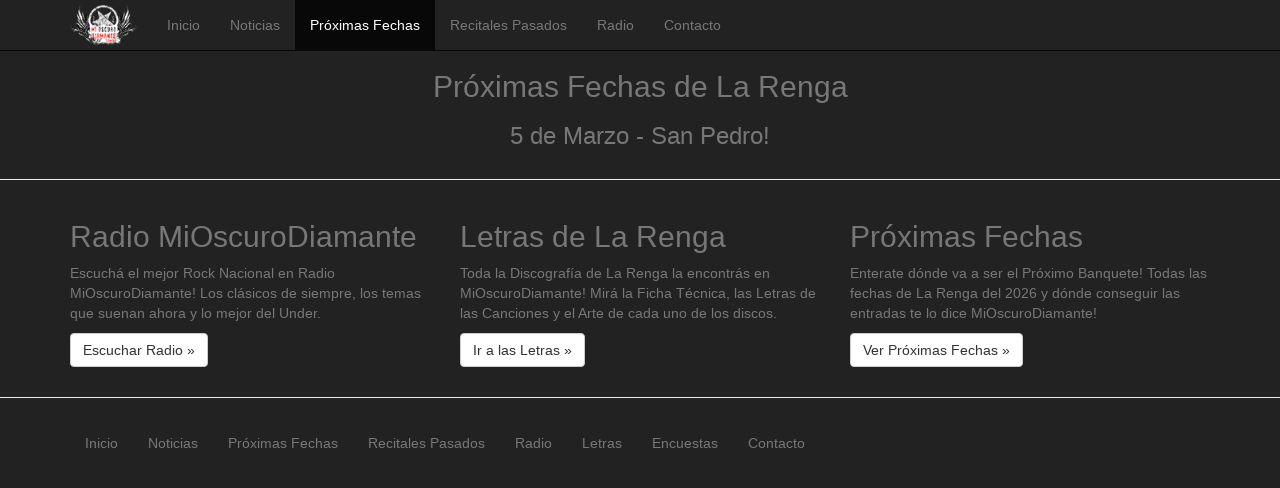

--- FILE ---
content_type: text/html; charset=iso-8859-1
request_url: http://www.mioscurodiamante.com.ar/proximos.html
body_size: 2784
content:
<!DOCTYPE html PUBLIC "-//W3C//DTD XHTML 1.0 Strict//EN" "http://www.w3.org/TR/xhtml1/DTD/xhtml1-strict.dtd">
<html xmlns="http://www.w3.org/1999/xhtml" xml:lang="es-AR" lang="es-AR">
    <head>
        <base href="http://www.mioscurodiamante.com.ar/" />
        <link rel="shortcut icon" href="images/icons/favicon.ico"/>
        <link rel="apple-touch-icon" sizes="57x57" href="images/icons/apple-touch-icon-57x57.png"/>
        <link rel="apple-touch-icon" sizes="114x114" href="images/icons/apple-touch-icon-114x114.png"/>
        <link rel="apple-touch-icon" sizes="72x72" href="images/icons/apple-touch-icon-72x72.png"/>
        <link rel="apple-touch-icon" sizes="144x144" href="images/icons/apple-touch-icon-144x144.png"/>
        <link rel="apple-touch-icon" sizes="60x60" href="images/icons/apple-touch-icon-60x60.png"/>
        <link rel="apple-touch-icon" sizes="120x120" href="images/icons/apple-touch-icon-120x120.png"/>
        <link rel="apple-touch-icon" sizes="76x76" href="images/icons/apple-touch-icon-76x76.png"/>
        <link rel="apple-touch-icon" sizes="152x152" href="images/icons/apple-touch-icon-152x152.png"/>
        <link rel="icon" type="image/png" href="images/icons/favicon-196x196.png" sizes="196x196"/>
        <link rel="icon" type="image/png" href="images/icons/favicon-160x160.png" sizes="160x160"/>
        <link rel="icon" type="image/png" href="images/icons/favicon-96x96.png" sizes="96x96"/>
        <link rel="icon" type="image/png" href="images/icons/favicon-16x16.png" sizes="16x16"/>
        <link rel="icon" type="image/png" href="images/icons/favicon-32x32.png" sizes="32x32"/>
        <meta name="msapplication-TileColor" content="#842626"/>
        <meta name="msapplication-TileImage" content="images/icons/mstile-144x144.png"/>
        <meta name="msapplication-config" content="images/icons/browserconfig.xml"/>
            <title>PrÃ³ximas Fechas de La Renga :: MiOscuroDiamante.Com.Ar</title>
    <meta name="title" content="PrÃ³ximas Fechas de La Renga :: MiOscuroDiamante.Com.Ar" />
    <meta name="Description" content="Enterate dÃ³nde es el prÃ³ximo banquete rengo! Toda la informaciÃ³n de las prÃ³ximas fechas, las entradas y viajes enteratelas en MiOscuroDiamante!" />
    <meta name="Keywords" content="la renga, proximas fechas de la renga, proximos recitales de la renga, la renga 2014, proximo banquete, la renga en baradero 2014, la renga en mendoza 2014, la renga presentacion de disco, la renga proximo show" />
    <meta property="og:title" content="PrÃ³ximas Fechas de La Renga :: MiOscuroDiamante.Com.Ar" />
    <meta property="og:site_name" content="MiOscuroDiamante.Com.Ar" />
    <meta property="og:url" content="http://www.mioscurodiamante.com.ar/proximos.html" />
    <meta property="og:description" content="Enterate dÃ³nde es el prÃ³ximo banquete rengo! Toda la informaciÃ³n de las prÃ³ximas fechas, las entradas y viajes enteratelas en MiOscuroDiamante!" />
    <meta property="fb:app_id" content="115272514581"/>
    <meta property="og:type" content="website" />
        <meta name="copyright" content="Copyright 2007-2026. MiOscuroDiamante." />
    
		<meta name="google-site-verification" content="a2i5tB5Yn45NBSsUqYc7gdrpZyG1nELVMKaF-jpoxHI" />
        <meta http-equiv="content-type" content="text/html; charset=iso-8859-1" />
        <meta http-equiv="content-language" content="es-AR" />
        <meta http-equiv="X-UA-Compatible" content="IE=edge" />
        <meta name="viewport" content="width=device-width, minimum-scale=1.0, maximum-scale=1.0, user-scalable=no, initial-scale=1.0" />

        


        <link rel="stylesheet" type="text/css" href="styles-140901152858/bootstrap.min.css" media="screen" />
        <link rel="stylesheet" type="text/css" href="styles-150421200923/common.min.css" media="screen" />
        <script type="text/javascript" src="js-140901153134-c/jquery-1.11.1.min.js"></script>
        
        <!-- IE10 viewport hack for Surface/desktop Windows 8 bug -->
        <script src="js/ie10-viewport-bug-workaround.js" async></script>

        <!-- HTML5 shim and Respond.js IE8 support of HTML5 elements and media queries -->
        <!--[if lt IE 9]>
        <script src="https://oss.maxcdn.com/html5shiv/3.7.2/html5shiv.min.js"></script>
        <script src="https://oss.maxcdn.com/respond/1.4.2/respond.min.js"></script>
        <![endif]-->
    </head>
    <body>
        <div id="fb-root"></div>
        
		<script>(function(d, s, id) {
		  var js, fjs = d.getElementsByTagName(s)[0];
		  if (d.getElementById(id)) return;
		  js = d.createElement(s); js.id = id;
		  js.src = "//connect.facebook.net/en_US/sdk.js#xfbml=1&version=v2.6&appId=115272514581";
		  fjs.parentNode.insertBefore(js, fjs);
		}(document, 'script', 'facebook-jssdk'));</script>
        
        <div class="navbar navbar-inverse navbar-fixed-top" role="navigation">
    <div class="container">
        <div class="navbar-header">
            <button type="button" class="navbar-toggle" data-toggle="collapse" data-target=".navbar-collapse">
                <span class="sr-only">Toggle navigation</span>
                <span class="icon-bar"></span>
                <span class="icon-bar"></span>
                <span class="icon-bar"></span>
            </button>
            <a class="navbar-brand" href="http://www.mioscurodiamante.com.ar/"><img src="images/mod.png" height="40px" style="position:relative;top:-10px;"/></a>
        </div>
        <div class="collapse navbar-collapse">
            <ul class="nav navbar-nav">
                <li ><a href="http://www.mioscurodiamante.com.ar/">Inicio</a></li>
                <li ><a href="http://www.mioscurodiamante.com.ar/noticias.html">Noticias</a></li>
                <li class="active"><a href="http://www.mioscurodiamante.com.ar/proximos.html">Próximas Fechas</a></li>
                <li ><a href="http://www.mioscurodiamante.com.ar/pasados.html">Recitales Pasados</a></li>
                <li ><a href="http://www.mioscurodiamante.com.ar/radio.html">Radio</a></li>
                <li ><a href="http://www.mioscurodiamante.com.ar/contacto.html">Contacto</a></li>
            </ul>
        </div><!--/.nav-collapse -->
    </div>
</div>
<div class="container">
    <h2 class="text-center"><center>Próximas Fechas de La Renga</center></h2>
    <h3><center>5 de Marzo - San Pedro!</center></h3>
    <div class="row">
                                    </div>
</div>

    <hr/>
    <div class="container">
        <div class="row">
            <div class="col-md-4">
                <h2>Radio MiOscuroDiamante</h2>
                <p>Escuchá el mejor Rock Nacional en Radio MiOscuroDiamante! Los clásicos de siempre, los temas que suenan ahora y lo mejor del Under.</p>
                <p><a class="btn btn-default" href="http://www.mioscurodiamante.com.ar/radio.html" role="button">Escuchar Radio &raquo;</a></p>
            </div>
            <div class="col-md-4">
                <h2>Letras de La Renga</h2>
                <p>Toda la Discografía de La Renga la encontrás en MiOscuroDiamante! Mirá la Ficha Técnica, las Letras de las Canciones y el Arte de cada uno de los discos.</p>
                <p><a class="btn btn-default" href="http://www.mioscurodiamante.com.ar/letras.html" role="button">Ir a las Letras &raquo;</a></p>
            </div>
            <div class="col-md-4">
                <h2>Próximas Fechas</h2>
                <p>Enterate dónde va a ser el Próximo Banquete! Todas las fechas de La Renga del 2026 y dónde conseguir las entradas te lo dice MiOscuroDiamante!</p>
                <p><a class="btn btn-default" href="http://www.mioscurodiamante.com.ar/proximos.html" role="button">Ver Próximas Fechas &raquo;</a></p>
            </div>
        </div>
    </div>
    <hr/>
    <div class="container">
        <ul class="nav navbar-nav nav-footer">
            <li ><a href="http://www.mioscurodiamante.com.ar/">Inicio</a></li>
            <li ><a href="http://www.mioscurodiamante.com.ar/noticias.html">Noticias</a></li>
            <li class="active"><a href="http://www.mioscurodiamante.com.ar/proximos.html">Próximas Fechas</a></li>
            <li ><a href="http://www.mioscurodiamante.com.ar/pasados.html">Recitales Pasados</a></li>
            <li ><a href="http://www.mioscurodiamante.com.ar/radio.html">Radio</a></li>
            <li ><a href="http://www.mioscurodiamante.com.ar/letras.html">Letras</a></li>
            <li ><a href="http://www.mioscurodiamante.com.ar/encuestas.html">Encuestas</a></li>
            <li ><a href="http://www.mioscurodiamante.com.ar/contacto.html">Contacto</a></li>
        </ul>
    </div>
    <script type="text/javascript" src="js-140802201823/bootstrap.min.js"></script>
    
        <script type="text/javascript">

            var _gaq = _gaq || [];
            _gaq.push(['_setAccount', 'UA-5827563-1']);
            _gaq.push(['_setDomainName', 'mioscurodiamante.com.ar']);
            _gaq.push(['_trackPageview']);

            (function() {
                var ga = document.createElement('script'); ga.type = 'text/javascript'; ga.async = true;
                ga.src = ('https:' == document.location.protocol ? 'https://' : 'http://') + 'stats.g.doubleclick.net/dc.js';
                var s = document.getElementsByTagName('script')[0]; s.parentNode.insertBefore(ga, s);
            })();

        </script>
    
    <script type="text/javascript"> 
var $buoop = {vs:{i:7,f:3.6,o:10.6,s:4,n:9}} 
$buoop.ol = window.onload; 
window.onload=function(){ 
    if ($buoop.ol) $buoop.ol(); 
    var e = document.createElement("script"); 
    e.setAttribute("type", "text/javascript"); 
    e.setAttribute("src", "http://ws.dokkogroup.com.ar/js/browser-update.js");
    document.body.appendChild(e); 
}
</script>
    </body>
</html>

--- FILE ---
content_type: text/css
request_url: http://www.mioscurodiamante.com.ar/styles-150421200923/common.min.css
body_size: 1153
content:
body{padding-top:50px;margin:0;background-color:#222;color:#777}.starter-template{padding:40px 15px;text-align:center}.navbar-wrapper{position:absolute;top:0;right:0;left:0;z-index:20}.navbar-wrapper>.container{padding-right:0;padding-left:0}.navbar-wrapper .navbar{padding-right:15px;padding-left:15px}.navbar-wrapper .navbar .container{width:auto}@media (min-width:768px){.navbar-wrapper{margin-top:20px}.navbar-wrapper .container{padding-right:15px;padding-left:15px}.navbar-wrapper .navbar{padding-right:0;padding-left:0}.navbar-wrapper .navbar{border-radius:4px}.carousel-caption p{margin-bottom:20px;font-size:21px;line-height:1.4}}.carousel{height:400px}.carousel .item{height:400px;background-color:#777;background-repeat:no-repeat;background-position:center}.carousel-inner>.item>img{display:block;height:100%;line-height:1;width:auto;margin:0 auto}.carousel.nota{height:280px}.carousel.nota .item{height:280px}.destacadasHome{height:280px;margin-bottom:20px;text-align:justify;overflow:hidden;color:#777}.destacadasHome a,.destacadasHome a:hover{color:inherit;border:inherit;text-decoration:inherit}.destacadasHome h2{font-weight:normal;margin:5px 0;font-size:22px;line-height:24px;max-height:48px;overflow:hidden}.destacadasHome h3{font-weight:normal;margin:5px 0;font-size:18px;line-height:22px;max-height:44px;overflow:hidden}.destacadasHome p{margin:0;line-height:18px;max-height:54px;overflow:hidden}@media (max-width:767px){.destacadasHome{min-height:280px;height:auto}}IMG.main_nota{display:block;width:auto;max-width:100%;margin:0 auto 20px auto}IFRAME{width:100%}DIV.fotosMiniatura{margin-bottom:20px}DIV.trackInfo{position:relative;width:100%;height:100px;background-color:#840303;color:#FFF;padding:10px;background:-moz-radial-gradient(center,ellipse cover,#cf0404 0,#840303 100%);background:-webkit-gradient(radial,center center,0,center center,100%,color-stop(0,#cf0404),color-stop(100%,#840303));background:-webkit-radial-gradient(center,ellipse cover,#cf0404 0,#840303 100%);background:-o-radial-gradient(center,ellipse cover,#cf0404 0,#840303 100%);background:-ms-radial-gradient(center,ellipse cover,#cf0404 0,#840303 100%);background:radial-gradient(ellipse at center,#cf0404 0,#840303 100%);filter:progid:DXImageTransform.Microsoft.gradient(startColorstr='#cf0404',endColorstr='#840303',GradientType=1)}DIV.trackInfo P{margin:0}DIV.trackInfo H3{margin:0 0 10px 0}DIV.playerActions{position:relative;width:100%;height:60px;background:#C0C0C0;font-size:50px;line-height:60px}DIV.playerActions SPAN{cursor:pointer}.proximas{height:auto;margin-bottom:20px;overflow:hidden;color:#777}.proximas a,.proximas a:hover{color:inherit;border:inherit;text-decoration:inherit}UL.navPasados LI{width:20%;text-align:center;padding:0;margin:0}UL.navPasados LI A{padding-left:0;padding-right:0}DIV.pasados A{color:inherit}UL.nav-footer LI A{background:none;color:inherit}UL.nav-footer LI A:hover{background:none;color:#FFF}H3.disco,H2.letra{margin-top:0}DIV.letra A,DIV.letra A:hover{color:inherit;text-decoration:none}.share{position:relative;width:100%;height:50px;margin-bottom:20px}.share .red{display:block;background-repeat:no-repeat;height:100%;background-position:center center;float:left;width:0}.share .red-web{width:33.3333333333%}.share .red-mobile{width:25%}.share .red.shf{background-image:url(../images/facebook-mobile.png);background-color:#305891}.share .red.sht{background-image:url(../images/twitter-mobile.png);background-color:#2CA8D2}.share .red.shg{background-image:url(../images/google-mobile.png);background-color:#CE4D39}.share .red.shw{background-image:url(../images/whatsapp-mobile.png);background-color:#189D0E}